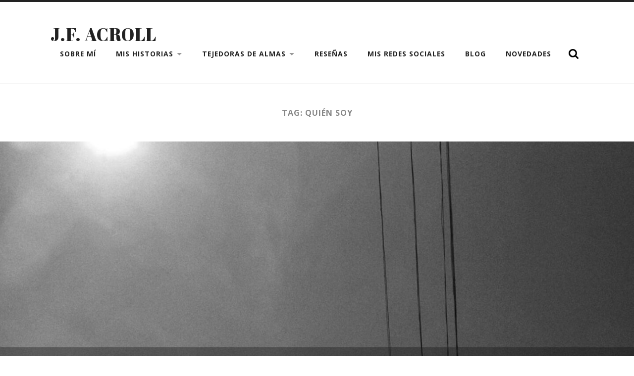

--- FILE ---
content_type: text/html; charset=UTF-8
request_url: https://jfacroll.com/index.php/tag/quien-soy/
body_size: 11096
content:
<!DOCTYPE html>

<html lang="es">

	<head profile="http://gmpg.org/xfn/11">
		
		<meta http-equiv="Content-Type" content="text/html; charset=UTF-8" />
		<meta name="viewport" content="width=device-width, initial-scale=1.0, maximum-scale=1.0, user-scalable=no" >
		 
		<meta name='robots' content='index, follow, max-image-preview:large, max-snippet:-1, max-video-preview:-1' />

	<!-- This site is optimized with the Yoast SEO plugin v22.5 - https://yoast.com/wordpress/plugins/seo/ -->
	<title>quién soy Archives - J.F. Acroll</title>
	<link rel="canonical" href="https://jfacroll.com/index.php/tag/quien-soy/" />
	<meta property="og:locale" content="es_ES" />
	<meta property="og:type" content="article" />
	<meta property="og:title" content="quién soy Archives - J.F. Acroll" />
	<meta property="og:url" content="https://jfacroll.com/index.php/tag/quien-soy/" />
	<meta property="og:site_name" content="J.F. Acroll" />
	<meta name="twitter:card" content="summary_large_image" />
	<meta name="twitter:site" content="@JFAcroll" />
	<script type="application/ld+json" class="yoast-schema-graph">{"@context":"https://schema.org","@graph":[{"@type":"CollectionPage","@id":"https://jfacroll.com/index.php/tag/quien-soy/","url":"https://jfacroll.com/index.php/tag/quien-soy/","name":"quién soy Archives - J.F. Acroll","isPartOf":{"@id":"https://jfacroll.com/#website"},"primaryImageOfPage":{"@id":"https://jfacroll.com/index.php/tag/quien-soy/#primaryimage"},"image":{"@id":"https://jfacroll.com/index.php/tag/quien-soy/#primaryimage"},"thumbnailUrl":"https://jfacroll.com/wp-content/uploads/2022/04/WhatsApp-Image-2022-04-29-at-2.04.44-PM.jpeg","breadcrumb":{"@id":"https://jfacroll.com/index.php/tag/quien-soy/#breadcrumb"},"inLanguage":"es"},{"@type":"ImageObject","inLanguage":"es","@id":"https://jfacroll.com/index.php/tag/quien-soy/#primaryimage","url":"https://jfacroll.com/wp-content/uploads/2022/04/WhatsApp-Image-2022-04-29-at-2.04.44-PM.jpeg","contentUrl":"https://jfacroll.com/wp-content/uploads/2022/04/WhatsApp-Image-2022-04-29-at-2.04.44-PM.jpeg","width":1500,"height":1500,"caption":"y eso está bien"},{"@type":"BreadcrumbList","@id":"https://jfacroll.com/index.php/tag/quien-soy/#breadcrumb","itemListElement":[{"@type":"ListItem","position":1,"name":"Home","item":"https://jfacroll.com/"},{"@type":"ListItem","position":2,"name":"quién soy"}]},{"@type":"WebSite","@id":"https://jfacroll.com/#website","url":"https://jfacroll.com/","name":"J.F. Acroll","description":"Bienvenidos a Ma&#039;oz","potentialAction":[{"@type":"SearchAction","target":{"@type":"EntryPoint","urlTemplate":"https://jfacroll.com/?s={search_term_string}"},"query-input":"required name=search_term_string"}],"inLanguage":"es"}]}</script>
	<!-- / Yoast SEO plugin. -->


<link rel='dns-prefetch' href='//maxcdn.bootstrapcdn.com' />
<link rel='dns-prefetch' href='//www.googletagmanager.com' />
<link rel="alternate" type="application/rss+xml" title="J.F. Acroll &raquo; Feed" href="https://jfacroll.com/index.php/feed/" />
<link rel="alternate" type="application/rss+xml" title="J.F. Acroll &raquo; Feed de los comentarios" href="https://jfacroll.com/index.php/comments/feed/" />
<link rel="alternate" type="application/rss+xml" title="J.F. Acroll &raquo; Etiqueta quién soy del feed" href="https://jfacroll.com/index.php/tag/quien-soy/feed/" />
<script type="text/javascript">
window._wpemojiSettings = {"baseUrl":"https:\/\/s.w.org\/images\/core\/emoji\/14.0.0\/72x72\/","ext":".png","svgUrl":"https:\/\/s.w.org\/images\/core\/emoji\/14.0.0\/svg\/","svgExt":".svg","source":{"concatemoji":"https:\/\/jfacroll.com\/wp-includes\/js\/wp-emoji-release.min.js?ver=1f5a1141046926ac98252fe56ded1565"}};
/*! This file is auto-generated */
!function(i,n){var o,s,e;function c(e){try{var t={supportTests:e,timestamp:(new Date).valueOf()};sessionStorage.setItem(o,JSON.stringify(t))}catch(e){}}function p(e,t,n){e.clearRect(0,0,e.canvas.width,e.canvas.height),e.fillText(t,0,0);var t=new Uint32Array(e.getImageData(0,0,e.canvas.width,e.canvas.height).data),r=(e.clearRect(0,0,e.canvas.width,e.canvas.height),e.fillText(n,0,0),new Uint32Array(e.getImageData(0,0,e.canvas.width,e.canvas.height).data));return t.every(function(e,t){return e===r[t]})}function u(e,t,n){switch(t){case"flag":return n(e,"\ud83c\udff3\ufe0f\u200d\u26a7\ufe0f","\ud83c\udff3\ufe0f\u200b\u26a7\ufe0f")?!1:!n(e,"\ud83c\uddfa\ud83c\uddf3","\ud83c\uddfa\u200b\ud83c\uddf3")&&!n(e,"\ud83c\udff4\udb40\udc67\udb40\udc62\udb40\udc65\udb40\udc6e\udb40\udc67\udb40\udc7f","\ud83c\udff4\u200b\udb40\udc67\u200b\udb40\udc62\u200b\udb40\udc65\u200b\udb40\udc6e\u200b\udb40\udc67\u200b\udb40\udc7f");case"emoji":return!n(e,"\ud83e\udef1\ud83c\udffb\u200d\ud83e\udef2\ud83c\udfff","\ud83e\udef1\ud83c\udffb\u200b\ud83e\udef2\ud83c\udfff")}return!1}function f(e,t,n){var r="undefined"!=typeof WorkerGlobalScope&&self instanceof WorkerGlobalScope?new OffscreenCanvas(300,150):i.createElement("canvas"),a=r.getContext("2d",{willReadFrequently:!0}),o=(a.textBaseline="top",a.font="600 32px Arial",{});return e.forEach(function(e){o[e]=t(a,e,n)}),o}function t(e){var t=i.createElement("script");t.src=e,t.defer=!0,i.head.appendChild(t)}"undefined"!=typeof Promise&&(o="wpEmojiSettingsSupports",s=["flag","emoji"],n.supports={everything:!0,everythingExceptFlag:!0},e=new Promise(function(e){i.addEventListener("DOMContentLoaded",e,{once:!0})}),new Promise(function(t){var n=function(){try{var e=JSON.parse(sessionStorage.getItem(o));if("object"==typeof e&&"number"==typeof e.timestamp&&(new Date).valueOf()<e.timestamp+604800&&"object"==typeof e.supportTests)return e.supportTests}catch(e){}return null}();if(!n){if("undefined"!=typeof Worker&&"undefined"!=typeof OffscreenCanvas&&"undefined"!=typeof URL&&URL.createObjectURL&&"undefined"!=typeof Blob)try{var e="postMessage("+f.toString()+"("+[JSON.stringify(s),u.toString(),p.toString()].join(",")+"));",r=new Blob([e],{type:"text/javascript"}),a=new Worker(URL.createObjectURL(r),{name:"wpTestEmojiSupports"});return void(a.onmessage=function(e){c(n=e.data),a.terminate(),t(n)})}catch(e){}c(n=f(s,u,p))}t(n)}).then(function(e){for(var t in e)n.supports[t]=e[t],n.supports.everything=n.supports.everything&&n.supports[t],"flag"!==t&&(n.supports.everythingExceptFlag=n.supports.everythingExceptFlag&&n.supports[t]);n.supports.everythingExceptFlag=n.supports.everythingExceptFlag&&!n.supports.flag,n.DOMReady=!1,n.readyCallback=function(){n.DOMReady=!0}}).then(function(){return e}).then(function(){var e;n.supports.everything||(n.readyCallback(),(e=n.source||{}).concatemoji?t(e.concatemoji):e.wpemoji&&e.twemoji&&(t(e.twemoji),t(e.wpemoji)))}))}((window,document),window._wpemojiSettings);
</script>
<style type="text/css">
img.wp-smiley,
img.emoji {
	display: inline !important;
	border: none !important;
	box-shadow: none !important;
	height: 1em !important;
	width: 1em !important;
	margin: 0 0.07em !important;
	vertical-align: -0.1em !important;
	background: none !important;
	padding: 0 !important;
}
</style>
	
<link rel='stylesheet' id='sbr_styles-css' href='https://jfacroll.com/wp-content/plugins/reviews-feed/assets/css/sbr-styles.css?ver=1.1.2' type='text/css' media='all' />
<link rel='stylesheet' id='sbi_styles-css' href='https://jfacroll.com/wp-content/plugins/instagram-feed/css/sbi-styles.min.css?ver=6.3.1' type='text/css' media='all' />
<link rel='stylesheet' id='wp-block-library-css' href='https://jfacroll.com/wp-includes/css/dist/block-library/style.min.css?ver=1f5a1141046926ac98252fe56ded1565' type='text/css' media='all' />
<style id='classic-theme-styles-inline-css' type='text/css'>
/*! This file is auto-generated */
.wp-block-button__link{color:#fff;background-color:#32373c;border-radius:9999px;box-shadow:none;text-decoration:none;padding:calc(.667em + 2px) calc(1.333em + 2px);font-size:1.125em}.wp-block-file__button{background:#32373c;color:#fff;text-decoration:none}
</style>
<style id='global-styles-inline-css' type='text/css'>
body{--wp--preset--color--black: #222;--wp--preset--color--cyan-bluish-gray: #abb8c3;--wp--preset--color--white: #fff;--wp--preset--color--pale-pink: #f78da7;--wp--preset--color--vivid-red: #cf2e2e;--wp--preset--color--luminous-vivid-orange: #ff6900;--wp--preset--color--luminous-vivid-amber: #fcb900;--wp--preset--color--light-green-cyan: #7bdcb5;--wp--preset--color--vivid-green-cyan: #00d084;--wp--preset--color--pale-cyan-blue: #8ed1fc;--wp--preset--color--vivid-cyan-blue: #0693e3;--wp--preset--color--vivid-purple: #9b51e0;--wp--preset--color--accent: #d86d5c;--wp--preset--color--dark-gray: #444;--wp--preset--color--medium-gray: #666;--wp--preset--color--light-gray: #888;--wp--preset--gradient--vivid-cyan-blue-to-vivid-purple: linear-gradient(135deg,rgba(6,147,227,1) 0%,rgb(155,81,224) 100%);--wp--preset--gradient--light-green-cyan-to-vivid-green-cyan: linear-gradient(135deg,rgb(122,220,180) 0%,rgb(0,208,130) 100%);--wp--preset--gradient--luminous-vivid-amber-to-luminous-vivid-orange: linear-gradient(135deg,rgba(252,185,0,1) 0%,rgba(255,105,0,1) 100%);--wp--preset--gradient--luminous-vivid-orange-to-vivid-red: linear-gradient(135deg,rgba(255,105,0,1) 0%,rgb(207,46,46) 100%);--wp--preset--gradient--very-light-gray-to-cyan-bluish-gray: linear-gradient(135deg,rgb(238,238,238) 0%,rgb(169,184,195) 100%);--wp--preset--gradient--cool-to-warm-spectrum: linear-gradient(135deg,rgb(74,234,220) 0%,rgb(151,120,209) 20%,rgb(207,42,186) 40%,rgb(238,44,130) 60%,rgb(251,105,98) 80%,rgb(254,248,76) 100%);--wp--preset--gradient--blush-light-purple: linear-gradient(135deg,rgb(255,206,236) 0%,rgb(152,150,240) 100%);--wp--preset--gradient--blush-bordeaux: linear-gradient(135deg,rgb(254,205,165) 0%,rgb(254,45,45) 50%,rgb(107,0,62) 100%);--wp--preset--gradient--luminous-dusk: linear-gradient(135deg,rgb(255,203,112) 0%,rgb(199,81,192) 50%,rgb(65,88,208) 100%);--wp--preset--gradient--pale-ocean: linear-gradient(135deg,rgb(255,245,203) 0%,rgb(182,227,212) 50%,rgb(51,167,181) 100%);--wp--preset--gradient--electric-grass: linear-gradient(135deg,rgb(202,248,128) 0%,rgb(113,206,126) 100%);--wp--preset--gradient--midnight: linear-gradient(135deg,rgb(2,3,129) 0%,rgb(40,116,252) 100%);--wp--preset--font-size--small: 16px;--wp--preset--font-size--medium: 20px;--wp--preset--font-size--large: 24px;--wp--preset--font-size--x-large: 42px;--wp--preset--font-size--regular: 18px;--wp--preset--font-size--larger: 32px;--wp--preset--spacing--20: 0.44rem;--wp--preset--spacing--30: 0.67rem;--wp--preset--spacing--40: 1rem;--wp--preset--spacing--50: 1.5rem;--wp--preset--spacing--60: 2.25rem;--wp--preset--spacing--70: 3.38rem;--wp--preset--spacing--80: 5.06rem;--wp--preset--shadow--natural: 6px 6px 9px rgba(0, 0, 0, 0.2);--wp--preset--shadow--deep: 12px 12px 50px rgba(0, 0, 0, 0.4);--wp--preset--shadow--sharp: 6px 6px 0px rgba(0, 0, 0, 0.2);--wp--preset--shadow--outlined: 6px 6px 0px -3px rgba(255, 255, 255, 1), 6px 6px rgba(0, 0, 0, 1);--wp--preset--shadow--crisp: 6px 6px 0px rgba(0, 0, 0, 1);}:where(.is-layout-flex){gap: 0.5em;}:where(.is-layout-grid){gap: 0.5em;}body .is-layout-flow > .alignleft{float: left;margin-inline-start: 0;margin-inline-end: 2em;}body .is-layout-flow > .alignright{float: right;margin-inline-start: 2em;margin-inline-end: 0;}body .is-layout-flow > .aligncenter{margin-left: auto !important;margin-right: auto !important;}body .is-layout-constrained > .alignleft{float: left;margin-inline-start: 0;margin-inline-end: 2em;}body .is-layout-constrained > .alignright{float: right;margin-inline-start: 2em;margin-inline-end: 0;}body .is-layout-constrained > .aligncenter{margin-left: auto !important;margin-right: auto !important;}body .is-layout-constrained > :where(:not(.alignleft):not(.alignright):not(.alignfull)){max-width: var(--wp--style--global--content-size);margin-left: auto !important;margin-right: auto !important;}body .is-layout-constrained > .alignwide{max-width: var(--wp--style--global--wide-size);}body .is-layout-flex{display: flex;}body .is-layout-flex{flex-wrap: wrap;align-items: center;}body .is-layout-flex > *{margin: 0;}body .is-layout-grid{display: grid;}body .is-layout-grid > *{margin: 0;}:where(.wp-block-columns.is-layout-flex){gap: 2em;}:where(.wp-block-columns.is-layout-grid){gap: 2em;}:where(.wp-block-post-template.is-layout-flex){gap: 1.25em;}:where(.wp-block-post-template.is-layout-grid){gap: 1.25em;}.has-black-color{color: var(--wp--preset--color--black) !important;}.has-cyan-bluish-gray-color{color: var(--wp--preset--color--cyan-bluish-gray) !important;}.has-white-color{color: var(--wp--preset--color--white) !important;}.has-pale-pink-color{color: var(--wp--preset--color--pale-pink) !important;}.has-vivid-red-color{color: var(--wp--preset--color--vivid-red) !important;}.has-luminous-vivid-orange-color{color: var(--wp--preset--color--luminous-vivid-orange) !important;}.has-luminous-vivid-amber-color{color: var(--wp--preset--color--luminous-vivid-amber) !important;}.has-light-green-cyan-color{color: var(--wp--preset--color--light-green-cyan) !important;}.has-vivid-green-cyan-color{color: var(--wp--preset--color--vivid-green-cyan) !important;}.has-pale-cyan-blue-color{color: var(--wp--preset--color--pale-cyan-blue) !important;}.has-vivid-cyan-blue-color{color: var(--wp--preset--color--vivid-cyan-blue) !important;}.has-vivid-purple-color{color: var(--wp--preset--color--vivid-purple) !important;}.has-black-background-color{background-color: var(--wp--preset--color--black) !important;}.has-cyan-bluish-gray-background-color{background-color: var(--wp--preset--color--cyan-bluish-gray) !important;}.has-white-background-color{background-color: var(--wp--preset--color--white) !important;}.has-pale-pink-background-color{background-color: var(--wp--preset--color--pale-pink) !important;}.has-vivid-red-background-color{background-color: var(--wp--preset--color--vivid-red) !important;}.has-luminous-vivid-orange-background-color{background-color: var(--wp--preset--color--luminous-vivid-orange) !important;}.has-luminous-vivid-amber-background-color{background-color: var(--wp--preset--color--luminous-vivid-amber) !important;}.has-light-green-cyan-background-color{background-color: var(--wp--preset--color--light-green-cyan) !important;}.has-vivid-green-cyan-background-color{background-color: var(--wp--preset--color--vivid-green-cyan) !important;}.has-pale-cyan-blue-background-color{background-color: var(--wp--preset--color--pale-cyan-blue) !important;}.has-vivid-cyan-blue-background-color{background-color: var(--wp--preset--color--vivid-cyan-blue) !important;}.has-vivid-purple-background-color{background-color: var(--wp--preset--color--vivid-purple) !important;}.has-black-border-color{border-color: var(--wp--preset--color--black) !important;}.has-cyan-bluish-gray-border-color{border-color: var(--wp--preset--color--cyan-bluish-gray) !important;}.has-white-border-color{border-color: var(--wp--preset--color--white) !important;}.has-pale-pink-border-color{border-color: var(--wp--preset--color--pale-pink) !important;}.has-vivid-red-border-color{border-color: var(--wp--preset--color--vivid-red) !important;}.has-luminous-vivid-orange-border-color{border-color: var(--wp--preset--color--luminous-vivid-orange) !important;}.has-luminous-vivid-amber-border-color{border-color: var(--wp--preset--color--luminous-vivid-amber) !important;}.has-light-green-cyan-border-color{border-color: var(--wp--preset--color--light-green-cyan) !important;}.has-vivid-green-cyan-border-color{border-color: var(--wp--preset--color--vivid-green-cyan) !important;}.has-pale-cyan-blue-border-color{border-color: var(--wp--preset--color--pale-cyan-blue) !important;}.has-vivid-cyan-blue-border-color{border-color: var(--wp--preset--color--vivid-cyan-blue) !important;}.has-vivid-purple-border-color{border-color: var(--wp--preset--color--vivid-purple) !important;}.has-vivid-cyan-blue-to-vivid-purple-gradient-background{background: var(--wp--preset--gradient--vivid-cyan-blue-to-vivid-purple) !important;}.has-light-green-cyan-to-vivid-green-cyan-gradient-background{background: var(--wp--preset--gradient--light-green-cyan-to-vivid-green-cyan) !important;}.has-luminous-vivid-amber-to-luminous-vivid-orange-gradient-background{background: var(--wp--preset--gradient--luminous-vivid-amber-to-luminous-vivid-orange) !important;}.has-luminous-vivid-orange-to-vivid-red-gradient-background{background: var(--wp--preset--gradient--luminous-vivid-orange-to-vivid-red) !important;}.has-very-light-gray-to-cyan-bluish-gray-gradient-background{background: var(--wp--preset--gradient--very-light-gray-to-cyan-bluish-gray) !important;}.has-cool-to-warm-spectrum-gradient-background{background: var(--wp--preset--gradient--cool-to-warm-spectrum) !important;}.has-blush-light-purple-gradient-background{background: var(--wp--preset--gradient--blush-light-purple) !important;}.has-blush-bordeaux-gradient-background{background: var(--wp--preset--gradient--blush-bordeaux) !important;}.has-luminous-dusk-gradient-background{background: var(--wp--preset--gradient--luminous-dusk) !important;}.has-pale-ocean-gradient-background{background: var(--wp--preset--gradient--pale-ocean) !important;}.has-electric-grass-gradient-background{background: var(--wp--preset--gradient--electric-grass) !important;}.has-midnight-gradient-background{background: var(--wp--preset--gradient--midnight) !important;}.has-small-font-size{font-size: var(--wp--preset--font-size--small) !important;}.has-medium-font-size{font-size: var(--wp--preset--font-size--medium) !important;}.has-large-font-size{font-size: var(--wp--preset--font-size--large) !important;}.has-x-large-font-size{font-size: var(--wp--preset--font-size--x-large) !important;}
.wp-block-navigation a:where(:not(.wp-element-button)){color: inherit;}
:where(.wp-block-post-template.is-layout-flex){gap: 1.25em;}:where(.wp-block-post-template.is-layout-grid){gap: 1.25em;}
:where(.wp-block-columns.is-layout-flex){gap: 2em;}:where(.wp-block-columns.is-layout-grid){gap: 2em;}
.wp-block-pullquote{font-size: 1.5em;line-height: 1.6;}
</style>
<link rel='stylesheet' id='ctf_styles-css' href='https://jfacroll.com/wp-content/plugins/custom-twitter-feeds/css/ctf-styles.min.css?ver=2.2.2' type='text/css' media='all' />
<link rel='stylesheet' id='cff-css' href='https://jfacroll.com/wp-content/plugins/custom-facebook-feed/assets/css/cff-style.min.css?ver=4.2.4' type='text/css' media='all' />
<link rel='stylesheet' id='sb-font-awesome-css' href='https://maxcdn.bootstrapcdn.com/font-awesome/4.7.0/css/font-awesome.min.css?ver=1f5a1141046926ac98252fe56ded1565' type='text/css' media='all' />
<link rel='stylesheet' id='mc4wp-form-themes-css' href='https://jfacroll.com/wp-content/plugins/mailchimp-for-wp/assets/css/form-themes.css?ver=4.9.13' type='text/css' media='all' />
<link rel='stylesheet' id='radcliffe_googlefonts-css' href='//fonts.googleapis.com/css?family=Open+Sans%3A300%2C400%2C400italic%2C600%2C700%2C700italic%2C800%7CCrimson+Text%3A400%2C400italic%2C700%2C700italic%7CAbril+Fatface%3A400&#038;ver=6.3.7' type='text/css' media='all' />
<link rel='stylesheet' id='radcliffe_style-css' href='https://jfacroll.com/wp-content/themes/radcliffe/style.css?ver=1f5a1141046926ac98252fe56ded1565' type='text/css' media='all' />
<script type='text/javascript' async src='https://jfacroll.com/wp-content/plugins/burst-statistics/helpers/timeme/timeme.min.js?ver=1.6.1' id='burst-timeme-js'></script>
<script type='text/javascript' id='burst-js-extra'>
/* <![CDATA[ */
var burst = {"page_id":"201","cookie_retention_days":"30","beacon_url":"https:\/\/jfacroll.com\/wp-content\/plugins\/burst-statistics\/endpoint.php","options":{"beacon_enabled":1,"enable_cookieless_tracking":0,"enable_turbo_mode":0,"do_not_track":0},"goals":[],"goals_script_url":"https:\/\/jfacroll.com\/wp-content\/plugins\/burst-statistics\/\/assets\/js\/build\/burst-goals.js?v=1.6.1"};
/* ]]> */
</script>
<script type='text/javascript' async src='https://jfacroll.com/wp-content/plugins/burst-statistics/assets/js/build/burst.min.js?ver=1.6.1' id='burst-js'></script>
<script type='text/javascript' src='https://jfacroll.com/wp-includes/js/jquery/jquery.min.js?ver=3.7.0' id='jquery-core-js'></script>
<script type='text/javascript' src='https://jfacroll.com/wp-includes/js/jquery/jquery-migrate.min.js?ver=3.4.1' id='jquery-migrate-js'></script>
<link rel="https://api.w.org/" href="https://jfacroll.com/index.php/wp-json/" /><link rel="alternate" type="application/json" href="https://jfacroll.com/index.php/wp-json/wp/v2/tags/201" /><link rel="EditURI" type="application/rsd+xml" title="RSD" href="https://jfacroll.com/xmlrpc.php?rsd" />
<meta name="generator" content="Site Kit by Google 1.125.0" /><script id="mcjs">!function(c,h,i,m,p){m=c.createElement(h),p=c.getElementsByTagName(h)[0],m.async=1,m.src=i,p.parentNode.insertBefore(m,p)}(document,"script","https://chimpstatic.com/mcjs-connected/js/users/03fd2d433dbefdea7031fce3c/90e90e8d0ca6ea6147288c430.js");</script>		<script>
			( function() {
				window.onpageshow = function( event ) {
					// Defined window.wpforms means that a form exists on a page.
					// If so and back/forward button has been clicked,
					// force reload a page to prevent the submit button state stuck.
					if ( typeof window.wpforms !== 'undefined' && event.persisted ) {
						window.location.reload();
					}
				};
			}() );
		</script>
		<!-- Customizer CSS --> <style type="text/css">body a { color:#d86d5c; }body a:hover { color:#d86d5c; }.blog-title a:hover { color:#d86d5c; }.main-menu > li:hover > a { background:#d86d5c; }.main-menu ul a:hover { background:#d86d5c; }a.post-header:hover .post-title { color:#d86d5c; }.single .post-meta-top a:hover { color:#d86d5c; }.post-content a { color:#d86d5c; }.post-content a:hover { color:#d86d5c; }.post-content fieldset legend { background-color:#d86d5c; }.post-content input[type="submit"]:hover { background-color:#d86d5c; }.post-content input[type="reset"]:hover { background-color:#d86d5c; }.post-content input[type="button"]:hover { background-color:#d86d5c; }.post-content .has-accent-color { color:#d86d5c; }.post-content .has-accent-background-color { background-color:#d86d5c; }.post-meta a:hover { color:#d86d5c; }.post-author-inner h3 a:hover { color:#d86d5c; }.author-links a:hover { background-color:#d86d5c; }.add-comment-title a { color:#d86d5c; }.add-comment-title a:hover { color:#d86d5c; }.by-post-author { background-color:#d86d5c; }.comment-actions a { color:#d86d5c; }.comment-actions a:hover { color:#d86d5c; }.comment-header cite a:hover { color:#d86d5c; }.comment-header span a:hover { color:#d86d5c; }.comment-content a { color:#d86d5c; }.comment-content a:hover { color:#d86d5c; }.comment-actions a:hover { color:#d86d5c; }#cancel-comment-reply-link { color:#d86d5c; }#cancel-comment-reply-link:hover { color:#d86d5c; }.comment-nav-below a:hover { color:#d86d5c; }.logged-in-as a { color:#d86d5c; }.logged-in-as a:hover { color:#d86d5c; }.content #respond input[type="submit"]:hover { background-color:#d86d5c; }.archive-container a:hover { color:#d86d5c; }.archive-nav a:hover { background:#d86d5c; }#wp-calendar tfoot a:hover { color:#d86d5c; }.tagcloud a:hover { background:#d86d5c; }.tagcloud a:hover:before { border-right-color:#d86d5c; }.credits a:hover { color:#d86d5c; }.nav-toggle.active { background:#d86d5c; }.mobile-menu a:hover { background:#d86d5c; }body#tinymce.wp-editor a { color:#d86d5c; }body#tinymce.wp-editor a:hover { color:#d86d5c; }</style><!--/Customizer CSS-->
<!-- Metaetiquetas de Google AdSense añadidas por Site Kit -->
<meta name="google-adsense-platform-account" content="ca-host-pub-2644536267352236">
<meta name="google-adsense-platform-domain" content="sitekit.withgoogle.com">
<!-- Acabar con las metaetiquetas de Google AdSense añadidas por Site Kit -->
<link rel="icon" href="https://jfacroll.com/wp-content/uploads/2021/11/cropped-luna-32x32.png" sizes="32x32" />
<link rel="icon" href="https://jfacroll.com/wp-content/uploads/2021/11/cropped-luna-192x192.png" sizes="192x192" />
<link rel="apple-touch-icon" href="https://jfacroll.com/wp-content/uploads/2021/11/cropped-luna-180x180.png" />
<meta name="msapplication-TileImage" content="https://jfacroll.com/wp-content/uploads/2021/11/cropped-luna-270x270.png" />
<style id="wpforms-css-vars-root">
				:root {
					--wpforms-field-border-radius: 3px;
--wpforms-field-border-style: solid;
--wpforms-field-border-size: 1px;
--wpforms-field-background-color: #ffffff;
--wpforms-field-border-color: rgba( 0, 0, 0, 0.25 );
--wpforms-field-border-color-spare: rgba( 0, 0, 0, 0.25 );
--wpforms-field-text-color: rgba( 0, 0, 0, 0.7 );
--wpforms-field-menu-color: #ffffff;
--wpforms-label-color: rgba( 0, 0, 0, 0.85 );
--wpforms-label-sublabel-color: rgba( 0, 0, 0, 0.55 );
--wpforms-label-error-color: #d63637;
--wpforms-button-border-radius: 3px;
--wpforms-button-border-style: none;
--wpforms-button-border-size: 1px;
--wpforms-button-background-color: #066aab;
--wpforms-button-border-color: #066aab;
--wpforms-button-text-color: #ffffff;
--wpforms-page-break-color: #066aab;
--wpforms-background-image: none;
--wpforms-background-position: center center;
--wpforms-background-repeat: no-repeat;
--wpforms-background-size: cover;
--wpforms-background-width: 100px;
--wpforms-background-height: 100px;
--wpforms-background-color: rgba( 0, 0, 0, 0 );
--wpforms-background-url: none;
--wpforms-container-padding: 0px;
--wpforms-container-border-style: none;
--wpforms-container-border-width: 1px;
--wpforms-container-border-color: #000000;
--wpforms-container-border-radius: 3px;
--wpforms-field-size-input-height: 43px;
--wpforms-field-size-input-spacing: 15px;
--wpforms-field-size-font-size: 16px;
--wpforms-field-size-line-height: 19px;
--wpforms-field-size-padding-h: 14px;
--wpforms-field-size-checkbox-size: 16px;
--wpforms-field-size-sublabel-spacing: 5px;
--wpforms-field-size-icon-size: 1;
--wpforms-label-size-font-size: 16px;
--wpforms-label-size-line-height: 19px;
--wpforms-label-size-sublabel-font-size: 14px;
--wpforms-label-size-sublabel-line-height: 17px;
--wpforms-button-size-font-size: 17px;
--wpforms-button-size-height: 41px;
--wpforms-button-size-padding-h: 15px;
--wpforms-button-size-margin-top: 10px;
--wpforms-container-shadow-size-box-shadow: none;

				}
			</style>	
	</head>
	
	<body data-rsssl=1 class="archive tag tag-quien-soy tag-201 has-featured-image">

			
		<div class="header-search-block section light-padding hidden">
		
			<div class="section-inner">
			
				<form method="get" action="https://jfacroll.com/">
					<input type="search" placeholder="Type and press enter" name="s" id="s" />
				</form>
			
			</div>
		
		</div>
	
		<div class="header section light-padding">
		
			<div class="header-inner section-inner">
			
							
					<h1 class="blog-title">
						<a href="https://jfacroll.com" title="J.F. Acroll &mdash; Bienvenidos a Ma&#039;oz" rel="home">J.F. Acroll</a>
					</h1>
					
								
				<div class="nav-toggle">
				
					<p>Menú</p>
				
					<div class="bars">
					
						<div class="bar"></div>
						<div class="bar"></div>
						<div class="bar"></div>
						
						<div class="clear"></div>
					
					</div>
				
				</div>
		
				<ul class="main-menu fright">
					
					<li id="menu-item-36" class="menu-item menu-item-type-post_type menu-item-object-page menu-item-36"><a href="https://jfacroll.com/index.php/sobre-mi/">Sobre mí</a></li>
<li id="menu-item-160" class="menu-item menu-item-type-post_type menu-item-object-page menu-item-has-children menu-item-160"><a href="https://jfacroll.com/index.php/mis-historias/">Mis historias</a>
<ul class="sub-menu">
	<li id="menu-item-317" class="menu-item menu-item-type-post_type menu-item-object-page menu-item-317"><a href="https://jfacroll.com/index.php/cuentos-y-recuerdos-del-viejo-lulot-eloise/">Cuentos y recuerdos del viejo Lulot: Eloise</a></li>
	<li id="menu-item-162" class="menu-item menu-item-type-post_type menu-item-object-page menu-item-162"><a href="https://jfacroll.com/index.php/cuentos-y-recuerdos-del-viejo-lulot/">Cuentos y recuerdos del viejo Lulot</a></li>
	<li id="menu-item-163" class="menu-item menu-item-type-post_type menu-item-object-page menu-item-163"><a href="https://jfacroll.com/index.php/tejedoras-de-almas-2/">Tejedoras de almas: El Concilio de los Ungidos</a></li>
	<li id="menu-item-161" class="menu-item menu-item-type-post_type menu-item-object-page menu-item-161"><a href="https://jfacroll.com/index.php/palabras-y-canciones-de-lunas-y-sombras/">Palabras y canciones de lunas y sombras</a></li>
	<li id="menu-item-495" class="menu-item menu-item-type-post_type menu-item-object-page menu-item-495"><a href="https://jfacroll.com/index.php/reinas-negras/">Reinas Negras</a></li>
</ul>
</li>
<li id="menu-item-81" class="menu-item menu-item-type-post_type menu-item-object-page menu-item-has-children menu-item-81"><a href="https://jfacroll.com/index.php/tejedoras-de-almas/">Tejedoras de almas</a>
<ul class="sub-menu">
	<li id="menu-item-176" class="menu-item menu-item-type-post_type menu-item-object-page menu-item-176"><a href="https://jfacroll.com/index.php/contenido-adicional/">Contenido adicional</a></li>
	<li id="menu-item-35" class="menu-item menu-item-type-post_type menu-item-object-page menu-item-35"><a href="https://jfacroll.com/index.php/tejedoras-de-almas-personajes/">Personajes</a></li>
</ul>
</li>
<li id="menu-item-37" class="menu-item menu-item-type-post_type menu-item-object-page menu-item-37"><a href="https://jfacroll.com/index.php/resenas/">Reseñas</a></li>
<li id="menu-item-249" class="menu-item menu-item-type-post_type menu-item-object-page menu-item-249"><a href="https://jfacroll.com/index.php/sigueme-en-redes-sociales/">Mis Redes Sociales</a></li>
<li id="menu-item-38" class="menu-item menu-item-type-post_type menu-item-object-page current_page_parent menu-item-38"><a href="https://jfacroll.com/index.php/blog/">Blog</a></li>
<li id="menu-item-329" class="menu-item menu-item-type-post_type menu-item-object-page menu-item-329"><a href="https://jfacroll.com/index.php/novedades/">Novedades</a></li>
					
					<li class="search-toggle-menu-item"><a href="#" class="search-toggle" title="Mostrar el campo de búsqueda "></a></li>
						
				 </ul>
				
				<div class="clear"></div>
			
			</div><!-- .header -->
			
		</div><!-- .header.section -->
		
		<div class="mobile-menu-container hidden">
		
			<ul class="mobile-menu">
					
					<li class="menu-item menu-item-type-post_type menu-item-object-page menu-item-36"><a href="https://jfacroll.com/index.php/sobre-mi/">Sobre mí</a></li>
<li class="menu-item menu-item-type-post_type menu-item-object-page menu-item-has-children menu-item-160"><a href="https://jfacroll.com/index.php/mis-historias/">Mis historias</a>
<ul class="sub-menu">
	<li class="menu-item menu-item-type-post_type menu-item-object-page menu-item-317"><a href="https://jfacroll.com/index.php/cuentos-y-recuerdos-del-viejo-lulot-eloise/">Cuentos y recuerdos del viejo Lulot: Eloise</a></li>
	<li class="menu-item menu-item-type-post_type menu-item-object-page menu-item-162"><a href="https://jfacroll.com/index.php/cuentos-y-recuerdos-del-viejo-lulot/">Cuentos y recuerdos del viejo Lulot</a></li>
	<li class="menu-item menu-item-type-post_type menu-item-object-page menu-item-163"><a href="https://jfacroll.com/index.php/tejedoras-de-almas-2/">Tejedoras de almas: El Concilio de los Ungidos</a></li>
	<li class="menu-item menu-item-type-post_type menu-item-object-page menu-item-161"><a href="https://jfacroll.com/index.php/palabras-y-canciones-de-lunas-y-sombras/">Palabras y canciones de lunas y sombras</a></li>
	<li class="menu-item menu-item-type-post_type menu-item-object-page menu-item-495"><a href="https://jfacroll.com/index.php/reinas-negras/">Reinas Negras</a></li>
</ul>
</li>
<li class="menu-item menu-item-type-post_type menu-item-object-page menu-item-has-children menu-item-81"><a href="https://jfacroll.com/index.php/tejedoras-de-almas/">Tejedoras de almas</a>
<ul class="sub-menu">
	<li class="menu-item menu-item-type-post_type menu-item-object-page menu-item-176"><a href="https://jfacroll.com/index.php/contenido-adicional/">Contenido adicional</a></li>
	<li class="menu-item menu-item-type-post_type menu-item-object-page menu-item-35"><a href="https://jfacroll.com/index.php/tejedoras-de-almas-personajes/">Personajes</a></li>
</ul>
</li>
<li class="menu-item menu-item-type-post_type menu-item-object-page menu-item-37"><a href="https://jfacroll.com/index.php/resenas/">Reseñas</a></li>
<li class="menu-item menu-item-type-post_type menu-item-object-page menu-item-249"><a href="https://jfacroll.com/index.php/sigueme-en-redes-sociales/">Mis Redes Sociales</a></li>
<li class="menu-item menu-item-type-post_type menu-item-object-page current_page_parent menu-item-38"><a href="https://jfacroll.com/index.php/blog/">Blog</a></li>
<li class="menu-item menu-item-type-post_type menu-item-object-page menu-item-329"><a href="https://jfacroll.com/index.php/novedades/">Novedades</a></li>
					
			 </ul>
			 
			 <form method="get" class="mobile-search-form" action="https://jfacroll.com/">
				<input type="search" placeholder="Search form" name="s" id="s" /> 
				<input type="submit" value="Search" class="search-button">
			</form>
			 
		</div><!-- .mobile-menu-container -->
<div class="content">
																	                    
	
		
			<div class="page-title section light-padding">
		
				<div class="section-inner">

					<h4>
						Tag: quién soy					</h4>
					
									
				</div><!-- .section-inner -->
				
			</div><!-- .page-title -->
			
			<div class="clear"></div>

			
		<div class="posts">
	
			
<div id="post-489" class="post post-489 type-post status-publish format-standard has-post-thumbnail hentry category-pensamientos tag-amor tag-autoconocimiento tag-autorechazo tag-bisexualidad tag-depresion tag-homsexualidad tag-pansexualidad tag-quien-soy tag-reinas-negras tag-vivir has-featured-image"style="background-image: url( https://jfacroll.com/wp-content/uploads/2022/04/WhatsApp-Image-2022-04-29-at-2.04.44-PM-1440x1440.jpeg );">

	<a href="https://jfacroll.com/index.php/2022/04/29/y-eso-esta-bien/" title="Y eso está bien" class="post-header section medium-padding">
		
		<div class="post-meta-top">
		
			29 abril 2022<span class="sep">/</span> 0 comentarios<span class="sep">/</span> Fija			
		</div>
		
		<h2 class="post-title">Y eso está bien</h2>
				
	</a><!-- .post-header -->

</div><!-- .post -->        	                    
				
	</div><!-- .posts -->
		
</div><!-- .content section-inner -->
	              	        

	<div class="footer section medium-padding bg-graphite">
			
		<div class="section-inner row">
		
						
				<div class="column column-1 one-third">
				
					<div class="widgets">
			
						
		<div class="widget widget_recent_entries"><div class="widget-content">
		<h3 class="widget-title">Entradas recientes</h3>
		<ul>
											<li>
					<a href="https://jfacroll.com/index.php/2023/09/13/365-dias-de-miedo/">365 días de miedo</a>
									</li>
											<li>
					<a href="https://jfacroll.com/index.php/2023/07/21/de-loco-mala-persona/">De loco y mala persona</a>
									</li>
											<li>
					<a href="https://jfacroll.com/index.php/2023/06/19/siete-besos-y-una-flor/">Siete besos y una flor</a>
									</li>
											<li>
					<a href="https://jfacroll.com/index.php/2023/06/18/duelo/">Duelo</a>
									</li>
											<li>
					<a href="https://jfacroll.com/index.php/2022/04/29/y-eso-esta-bien/">Y eso está bien</a>
									</li>
					</ul>

		</div><div class="clear"></div></div>											
					</div>
					
				</div>
				
			<!-- .footer-a -->
				
			<!-- .footer-b -->
								
			<!-- .footer-c -->
			
			<div class="clear"></div>
		
		</div><!-- .footer-inner -->
	
	</div><!-- .footer -->


<div class="credits section light-padding">

	<div class="credits-inner section-inner">
	
		<p class="fleft">
		
			&copy; 2026 <a href="https://jfacroll.com" title="J.F. Acroll">J.F. Acroll</a>
		
		</p>
		
		<p class="fright">
			
			<span>Tema de <a href="https://www.andersnoren.se">Anders Nor&eacute;n</a> &mdash; </span><a title="To the top" href="#" class="tothetop">Subir &uarr;</a>
			
		</p>
		
		<div class="clear"></div>
		
	</div><!-- .credits-inner -->

</div><!-- .credits -->

<!-- Custom Facebook Feed JS -->
<script type="text/javascript">var cffajaxurl = "https://jfacroll.com/wp-admin/admin-ajax.php";
var cfflinkhashtags = "true";
</script>
<script>function loadScript(a){var b=document.getElementsByTagName("head")[0],c=document.createElement("script");c.type="text/javascript",c.src="https://tracker.metricool.com/app/resources/be.js",c.onreadystatechange=a,c.onload=a,b.appendChild(c)}loadScript(function(){beTracker.t({hash:'4cacdf68560a11f45f21638040d8c768'})})</script><!-- Instagram Feed JS -->
<script type="text/javascript">
var sbiajaxurl = "https://jfacroll.com/wp-admin/admin-ajax.php";
</script>
<script type='text/javascript' src='https://jfacroll.com/wp-content/plugins/custom-facebook-feed/assets/js/cff-scripts.min.js?ver=4.2.4' id='cffscripts-js'></script>
<script type='text/javascript' src='https://jfacroll.com/wp-content/themes/radcliffe/js/global.js?ver=1f5a1141046926ac98252fe56ded1565' id='radcliffe_global-js'></script>

</body>
</html>

<!-- Page cached by LiteSpeed Cache 7.6.2 on 2026-01-02 18:41:12 -->